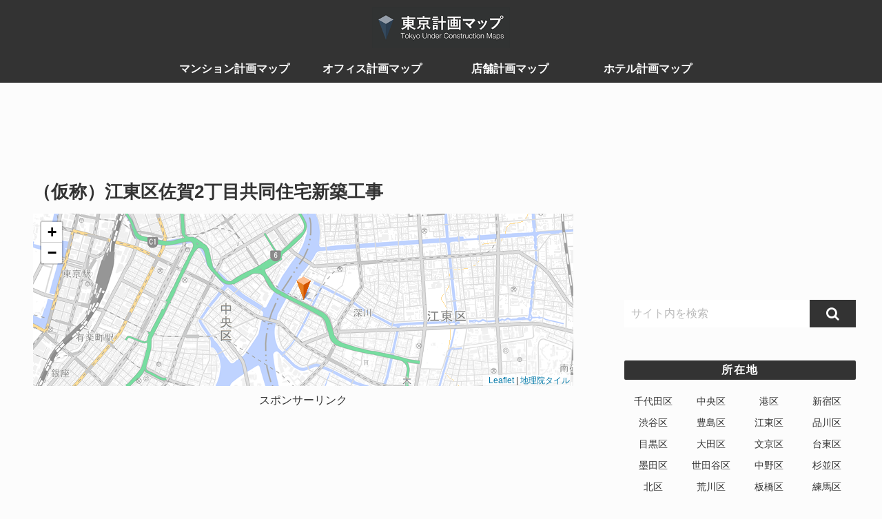

--- FILE ---
content_type: text/html; charset=utf-8
request_url: https://www.google.com/recaptcha/api2/aframe
body_size: 268
content:
<!DOCTYPE HTML><html><head><meta http-equiv="content-type" content="text/html; charset=UTF-8"></head><body><script nonce="jUVB9bSA99f7MhX_vlMMVA">/** Anti-fraud and anti-abuse applications only. See google.com/recaptcha */ try{var clients={'sodar':'https://pagead2.googlesyndication.com/pagead/sodar?'};window.addEventListener("message",function(a){try{if(a.source===window.parent){var b=JSON.parse(a.data);var c=clients[b['id']];if(c){var d=document.createElement('img');d.src=c+b['params']+'&rc='+(localStorage.getItem("rc::a")?sessionStorage.getItem("rc::b"):"");window.document.body.appendChild(d);sessionStorage.setItem("rc::e",parseInt(sessionStorage.getItem("rc::e")||0)+1);localStorage.setItem("rc::h",'1769343457757');}}}catch(b){}});window.parent.postMessage("_grecaptcha_ready", "*");}catch(b){}</script></body></html>